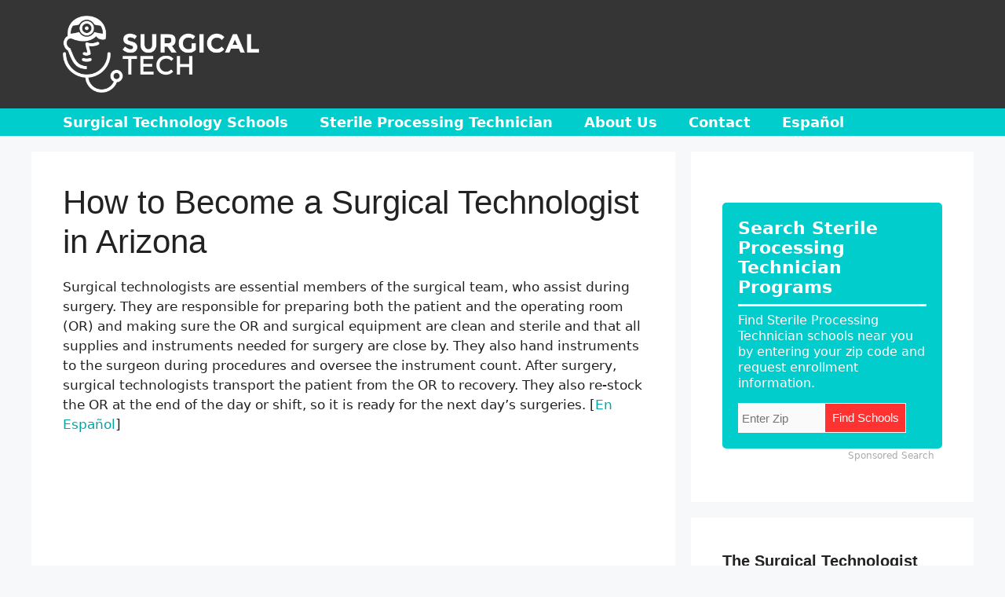

--- FILE ---
content_type: application/javascript; charset=UTF-8
request_url: https://surgicaltechedu.org/_jb_static/??b017880a96
body_size: 1291
content:
(function(){var domainsToDecorate=[window.location.hostname,],queryParams=['cdnpath',]
var links=document.querySelectorAll('a');for(var linkIndex=0;linkIndex<links.length;linkIndex++){for(var domainIndex=0;domainIndex<domainsToDecorate.length;domainIndex++){if(links[linkIndex].href.indexOf(domainsToDecorate[domainIndex])>-1&&links[linkIndex].href.indexOf("#")===-1){links[linkIndex].href=decorateUrl(links[linkIndex].href)}}}
function decorateUrl(urlToDecorate){if(window.location.search.length!==0){urlToDecorate=(urlToDecorate.indexOf('?')===-1)?urlToDecorate+'?':urlToDecorate+'&'}
var collectedQueryParams=[];for(var queryIndex=0;queryIndex<queryParams.length;queryIndex++){if(getQueryParam(queryParams[queryIndex])){collectedQueryParams.push(queryParams[queryIndex]+'='+getQueryParam(queryParams[queryIndex]))}}
return urlToDecorate+collectedQueryParams.join('&')}
function getQueryParam(name){if(name=(new RegExp('[?&]'+encodeURIComponent(name)+'=([^&]*)')).exec(window.location.search))
return decodeURIComponent(name[1]);}})();
let postalCode;let hsGraduation;let education;let staticPrefilter;let marketContext;let nursingLicense;let validation;function getOrFetchPostal(callback=()=>{return}){let asdStorage=localStorage.getItem('asdStorage')!==null?JSON.parse(localStorage.getItem('asdStorage')):{};let filters=asdStorage.filters?asdStorage.filters:null;let postalCode=filters?(filters.postalCode?filters.postalCode:!1):!1;const isTestEnvironment=window.location.hostname.match(/(dev|perf|qagold|qafix|localhost)\.(.*$)/);if(!postalCode){fetch('//pro.ip-api.com/json?key=475LL68PP0Bdw7x').then(response=>response.json()).then((data)=>{if((data.error===undefined&&(data.countryCode==='US'||data.countryCode==='CA'))||isTestEnvironment){postalCode=data.zip;if(filters===null||filters===undefined){asdStorage.filters={}}
asdStorage.filters.postalCode=postalCode;localStorage.setItem('asdStorage',JSON.stringify(asdStorage));const postalInputs=document.querySelectorAll('[name="postalCode"]');for(let input of postalInputs){input.value=postalCode}}
callback()}).catch(error=>{console.error('Error:',error);callback()})}else{callback()}
return postalCode};jQuery(document).ready(function($){if($('.asd-new-client-widget').length>0){getOrFetchPostal();$(document).on('click','#submitPrefilter',function(){staticPrefilter=$(this).parents('.asd-new-client-widget');marketContext=staticPrefilter.find('input[name="context"]').val();nursingLicense=staticPrefilter.find('select[name="nursingLicense"]').val();postalCode=staticPrefilter.find('#asd-prefilter-postalCode').val();hsGraduation=staticPrefilter.find('select[name="hsGraduation"]').val();education=staticPrefilter.find('select[name="education"]').val();if(marketContext=='ans'){validation=ans_validation_check($(this),postalCode,education,nursingLicense);if(validation===!1){return!1}}else{validation=validation_check($(this),postalCode,hsGraduation,education);if(validation===!1){return!1}}})}
setTimeout(function(){asdStorage=$.parseJSON(localStorage.getItem('asdStorage'));asdStorageArray=JSON.stringify(asdStorage);var date=new Date();date.setTime(date.getTime()+(30*24*60*60*1000));document.cookie='asdStorageArray'+'='+asdStorageArray+'; path=/; expires='+date.toGMTString()},3000)});function isEmpty(str){return(!str||str.length===0)}
function isUndefined(str){return str===undefined}
function validation_check($this,postalCode,hsGraduation,education){staticPrefilter=$this.parents('.asd-new-client-widget');let errorMessage='asd-input-error';let postalCodeClass=staticPrefilter.find('.postalCode');if(isEmpty(postalCode)||isUndefined(postalCode)||!/^[0-9]+$/.test(postalCode)||postalCode.length!==5){if(!postalCodeClass.hasClass(errorMessage)){postalCodeClass.addClass(errorMessage);postalCodeClass.prepend('<p class="asd-error asd" id="asd-prefilter-error-postalCode">Please enter a valid zip/postal code.</p>')}
return!1}else{postalCodeClass.removeClass(errorMessage);staticPrefilter.find('#asd-prefilter-error-postalCode').remove()}
let hsGraduationClass=staticPrefilter.find('.hsGraduation');if(isEmpty(hsGraduation)){if(!hsGraduationClass.hasClass(errorMessage)){hsGraduationClass.addClass(errorMessage);hsGraduationClass.prepend('<p class="asd-error asd" id="asd-prefilter-error-hsGraduation">Please select a high school graduation year.</p>')}
return!1}else{hsGraduationClass.removeClass(errorMessage);staticPrefilter.find('#asd-prefilter-error-hsGraduation').remove()}
let educationClass=staticPrefilter.find('.education');if(isEmpty(education)){if(!educationClass.hasClass(errorMessage)){educationClass.addClass(errorMessage);educationClass.prepend('<p class="asd-error asd" id="asd-prefilter-error-education">Please select your highest level of education completed.</p>')}
return!1}else{educationClass.removeClass(errorMessage);staticPrefilter.find('#asd-prefilter-error-education').remove()}
return!0}
function ans_validation_check($this,postalCode,education,nursingLicense){staticPrefilter=$this.parents('.asd-new-client-widget');let errorMessage='asd-input-error';let postalCodeClass=staticPrefilter.find('.postalCode');if(isEmpty(postalCode)||isUndefined(postalCode)||!/^[0-9]+$/.test(postalCode)||postalCode.length!==5){if(!postalCodeClass.hasClass(errorMessage)){postalCodeClass.addClass(errorMessage);postalCodeClass.prepend('<p class="asd-error asd" id="asd-prefilter-error-postalCode">Please enter a valid zip/postal code.</p>')}
return!1}else{postalCodeClass.removeClass(errorMessage);staticPrefilter.find('#asd-prefilter-error-postalCode').remove()}
let educationClass=staticPrefilter.find('.education');if(isEmpty(education)){if(!educationClass.hasClass(errorMessage)){educationClass.addClass(errorMessage);educationClass.prepend('<p class="asd-error asd" id="asd-prefilter-error-education">Please select your highest level of education completed.</p>')}
return!1}else{educationClass.removeClass(errorMessage);staticPrefilter.find('#asd-prefilter-error-education').remove()}
let nursingLicenseClass=staticPrefilter.find('.nursingLicense');if(isEmpty(nursingLicense)){if(!nursingLicenseClass.hasClass(errorMessage)){nursingLicenseClass.addClass(errorMessage);nursingLicenseClass.prepend('<p class="asd-error asd" id="asd-prefilter-error-nursingLicense">Please enter a valid value</p>')}
return!1}else{nursingLicenseClass.removeClass(errorMessage);staticPrefilter.find('#asd-prefilter-error-nursingLicense').remove()}
return!0};